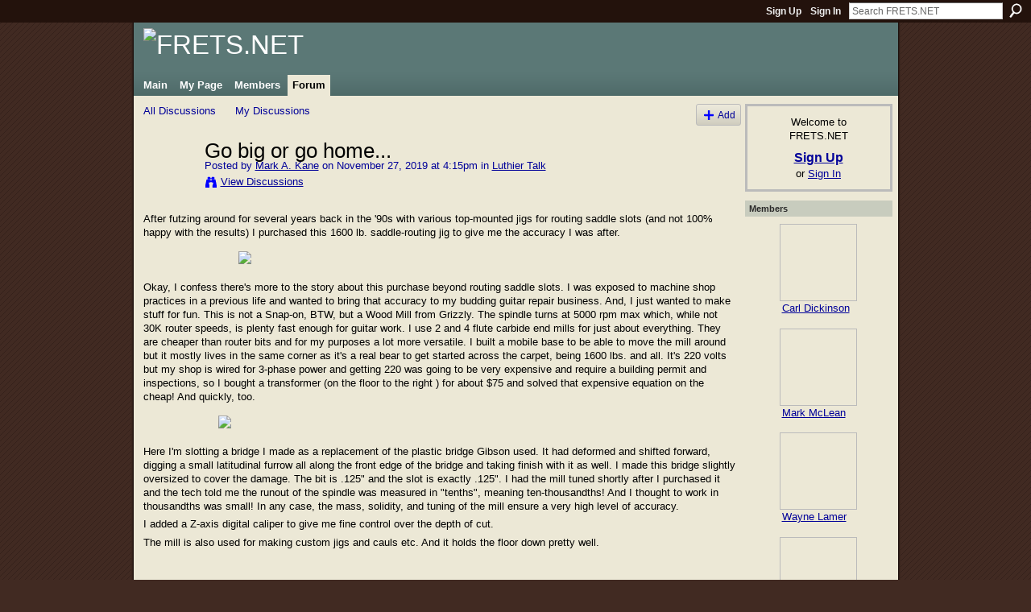

--- FILE ---
content_type: text/html; charset=UTF-8
request_url: https://fretsnet.ning.com/forum/topics/go-big-or-go-home?commentId=2177249%3AComment%3A190431
body_size: 54828
content:
<!DOCTYPE html>
<html lang="en" xmlns:og="http://ogp.me/ns#">
    <head data-layout-view="default">
<script>
    window.dataLayer = window.dataLayer || [];
        </script>
<!-- Google Tag Manager -->
<script>(function(w,d,s,l,i){w[l]=w[l]||[];w[l].push({'gtm.start':
new Date().getTime(),event:'gtm.js'});var f=d.getElementsByTagName(s)[0],
j=d.createElement(s),dl=l!='dataLayer'?'&l='+l:'';j.async=true;j.src=
'https://www.googletagmanager.com/gtm.js?id='+i+dl;f.parentNode.insertBefore(j,f);
})(window,document,'script','dataLayer','GTM-T5W4WQ');</script>
<!-- End Google Tag Manager -->
            <meta http-equiv="Content-Type" content="text/html; charset=utf-8" />
    <title>Go big or go home... - FRETS.NET</title>
    <link rel="icon" href="https://fretsnet.ning.com/favicon.ico" type="image/x-icon" />
    <link rel="SHORTCUT ICON" href="https://fretsnet.ning.com/favicon.ico" type="image/x-icon" />
    <meta name="description" content="After futzing around for several years back in the '90s with various top-mounted jigs for routing saddle slots (and not 100% happy with the results) I purchase…" />
<meta name="title" content="Go big or go home..." />
<meta property="og:type" content="website" />
<meta property="og:url" content="https://fretsnet.ning.com/forum/topics/go-big-or-go-home?commentId=2177249%3AComment%3A190431" />
<meta property="og:title" content="Go big or go home..." />
<meta property="og:image" content="https://storage.ning.com/topology/rest/1.0/file/get/3744521956?profile=RESIZE_710x">
<meta name="twitter:card" content="summary" />
<meta name="twitter:title" content="Go big or go home..." />
<meta name="twitter:description" content="After futzing around for several years back in the '90s with various top-mounted jigs for routing saddle slots (and not 100% happy with the results) I purchase…" />
<meta name="twitter:image" content="https://storage.ning.com/topology/rest/1.0/file/get/3744521956?profile=RESIZE_710x" />
<link rel="image_src" href="https://storage.ning.com/topology/rest/1.0/file/get/3744521956?profile=RESIZE_710x" />
<script type="text/javascript">
    djConfig = { preventBackButtonFix: false, isDebug: false }
ning = {"CurrentApp":{"premium":true,"iconUrl":"https:\/\/storage.ning.com\/topology\/rest\/1.0\/file\/get\/2746163544?profile=UPSCALE_150x150","url":"httpsFRETSNET.ning.com","domains":["frets.net"],"online":true,"privateSource":true,"id":"FRETSNET","appId":2177249,"description":"A meeting place for fretted instrument makers and repairers","name":"FRETS.NET","owner":"2u8lmulqmu9qh","createdDate":"2008-06-27T20:16:12.354Z","runOwnAds":false},"CurrentProfile":null,"maxFileUploadSize":5};
        (function(){
            if (!window.ning) { return; }

            var age, gender, rand, obfuscated, combined;

            obfuscated = document.cookie.match(/xgdi=([^;]+)/);
            if (obfuscated) {
                var offset = 100000;
                obfuscated = parseInt(obfuscated[1]);
                rand = obfuscated / offset;
                combined = (obfuscated % offset) ^ rand;
                age = combined % 1000;
                gender = (combined / 1000) & 3;
                gender = (gender == 1 ? 'm' : gender == 2 ? 'f' : 0);
                ning.viewer = {"age":age,"gender":gender};
            }
        })();

        if (window.location.hash.indexOf('#!/') == 0) {
        window.location.replace(window.location.hash.substr(2));
    }
    window.xg = window.xg || {};
xg.captcha = {
    'shouldShow': false,
    'siteKey': '6Ldf3AoUAAAAALPgNx2gcXc8a_5XEcnNseR6WmsT'
};
xg.addOnRequire = function(f) { xg.addOnRequire.functions.push(f); };
xg.addOnRequire.functions = [];
xg.addOnFacebookLoad = function (f) { xg.addOnFacebookLoad.functions.push(f); };
xg.addOnFacebookLoad.functions = [];
xg._loader = {
    p: 0,
    loading: function(set) {  this.p++; },
    onLoad: function(set) {
                this.p--;
        if (this.p == 0 && typeof(xg._loader.onDone) == 'function') {
            xg._loader.onDone();
        }
    }
};
xg._loader.loading('xnloader');
if (window.bzplcm) {
    window.bzplcm._profileCount = 0;
    window.bzplcm._profileSend = function() { if (window.bzplcm._profileCount++ == 1) window.bzplcm.send(); };
}
xg._loader.onDone = function() {
            if(window.bzplcm)window.bzplcm.start('ni');
        xg.shared.util.parseWidgets();    var addOnRequireFunctions = xg.addOnRequire.functions;
    xg.addOnRequire = function(f) { f(); };
    try {
        if (addOnRequireFunctions) { dojo.lang.forEach(addOnRequireFunctions, function(onRequire) { onRequire.apply(); }); }
    } catch (e) {
        if(window.bzplcm)window.bzplcm.ts('nx').send();
        throw e;
    }
    if(window.bzplcm) { window.bzplcm.stop('ni'); window.bzplcm._profileSend(); }
};
window.xn = { track: { event: function() {}, pageView: function() {}, registerCompletedFlow: function() {}, registerError: function() {}, timer: function() { return { lapTime: function() {} }; } } };</script>
<meta name="medium" content="news" /><link rel="alternate" type="application/atom+xml" title="Go big or go home... - FRETS.NET" href="https://fretsnet.ning.com/forum/topics/go-big-or-go-home?commentId=2177249%3AComment%3A190431&amp;feed=yes&amp;xn_auth=no" /><link rel="alternate" type="application/atom+xml" title="Discussion Forum - FRETS.NET" href="https://fretsnet.ning.com/forum?sort=mostRecent&amp;feed=yes&amp;xn_auth=no" />
<style type="text/css" media="screen,projection">
#xg_navigation ul div.xg_subtab ul li a {
    color:#333333;
    background:#E4DEC5;
}
#xg_navigation ul div.xg_subtab ul li a:hover {
    color:#000000;
    background:#ECE8D6;
}
</style>

<style type="text/css" media="screen,projection">
@import url("https://static.ning.com/socialnetworkmain/widgets/index/css/common.min.css?xn_version=1229287718");
@import url("https://static.ning.com/socialnetworkmain/widgets/forum/css/component.min.css?xn_version=148829171");

</style>

<style type="text/css" media="screen,projection">
@import url("/generated-69469111514a85-76230004-css?xn_version=202512201152");

</style>

<style type="text/css" media="screen,projection">
@import url("/generated-69468fd4c227f5-20190485-css?xn_version=202512201152");

</style>

<!--[if IE 6]>
    <link rel="stylesheet" type="text/css" href="https://static.ning.com/socialnetworkmain/widgets/index/css/common-ie6.min.css?xn_version=463104712" />
<![endif]-->
<!--[if IE 7]>
<link rel="stylesheet" type="text/css" href="https://static.ning.com/socialnetworkmain/widgets/index/css/common-ie7.css?xn_version=2712659298" />
<![endif]-->
<link rel="EditURI" type="application/rsd+xml" title="RSD" href="https://fretsnet.ning.com/profiles/blog/rsd" />
<script type="text/javascript">(function(a,b){if(/(android|bb\d+|meego).+mobile|avantgo|bada\/|blackberry|blazer|compal|elaine|fennec|hiptop|iemobile|ip(hone|od)|iris|kindle|lge |maemo|midp|mmp|netfront|opera m(ob|in)i|palm( os)?|phone|p(ixi|re)\/|plucker|pocket|psp|series(4|6)0|symbian|treo|up\.(browser|link)|vodafone|wap|windows (ce|phone)|xda|xiino/i.test(a)||/1207|6310|6590|3gso|4thp|50[1-6]i|770s|802s|a wa|abac|ac(er|oo|s\-)|ai(ko|rn)|al(av|ca|co)|amoi|an(ex|ny|yw)|aptu|ar(ch|go)|as(te|us)|attw|au(di|\-m|r |s )|avan|be(ck|ll|nq)|bi(lb|rd)|bl(ac|az)|br(e|v)w|bumb|bw\-(n|u)|c55\/|capi|ccwa|cdm\-|cell|chtm|cldc|cmd\-|co(mp|nd)|craw|da(it|ll|ng)|dbte|dc\-s|devi|dica|dmob|do(c|p)o|ds(12|\-d)|el(49|ai)|em(l2|ul)|er(ic|k0)|esl8|ez([4-7]0|os|wa|ze)|fetc|fly(\-|_)|g1 u|g560|gene|gf\-5|g\-mo|go(\.w|od)|gr(ad|un)|haie|hcit|hd\-(m|p|t)|hei\-|hi(pt|ta)|hp( i|ip)|hs\-c|ht(c(\-| |_|a|g|p|s|t)|tp)|hu(aw|tc)|i\-(20|go|ma)|i230|iac( |\-|\/)|ibro|idea|ig01|ikom|im1k|inno|ipaq|iris|ja(t|v)a|jbro|jemu|jigs|kddi|keji|kgt( |\/)|klon|kpt |kwc\-|kyo(c|k)|le(no|xi)|lg( g|\/(k|l|u)|50|54|\-[a-w])|libw|lynx|m1\-w|m3ga|m50\/|ma(te|ui|xo)|mc(01|21|ca)|m\-cr|me(rc|ri)|mi(o8|oa|ts)|mmef|mo(01|02|bi|de|do|t(\-| |o|v)|zz)|mt(50|p1|v )|mwbp|mywa|n10[0-2]|n20[2-3]|n30(0|2)|n50(0|2|5)|n7(0(0|1)|10)|ne((c|m)\-|on|tf|wf|wg|wt)|nok(6|i)|nzph|o2im|op(ti|wv)|oran|owg1|p800|pan(a|d|t)|pdxg|pg(13|\-([1-8]|c))|phil|pire|pl(ay|uc)|pn\-2|po(ck|rt|se)|prox|psio|pt\-g|qa\-a|qc(07|12|21|32|60|\-[2-7]|i\-)|qtek|r380|r600|raks|rim9|ro(ve|zo)|s55\/|sa(ge|ma|mm|ms|ny|va)|sc(01|h\-|oo|p\-)|sdk\/|se(c(\-|0|1)|47|mc|nd|ri)|sgh\-|shar|sie(\-|m)|sk\-0|sl(45|id)|sm(al|ar|b3|it|t5)|so(ft|ny)|sp(01|h\-|v\-|v )|sy(01|mb)|t2(18|50)|t6(00|10|18)|ta(gt|lk)|tcl\-|tdg\-|tel(i|m)|tim\-|t\-mo|to(pl|sh)|ts(70|m\-|m3|m5)|tx\-9|up(\.b|g1|si)|utst|v400|v750|veri|vi(rg|te)|vk(40|5[0-3]|\-v)|vm40|voda|vulc|vx(52|53|60|61|70|80|81|83|85|98)|w3c(\-| )|webc|whit|wi(g |nc|nw)|wmlb|wonu|x700|yas\-|your|zeto|zte\-/i.test(a.substr(0,4)))window.location.replace(b)})(navigator.userAgent||navigator.vendor||window.opera,'https://fretsnet.ning.com/m/discussion?id=2177249%3ATopic%3A189303');</script>
    </head>
    <body>
<!-- Google Tag Manager (noscript) -->
<noscript><iframe src="https://www.googletagmanager.com/ns.html?id=GTM-T5W4WQ"
height="0" width="0" style="display:none;visibility:hidden"></iframe></noscript>
<!-- End Google Tag Manager (noscript) -->
                <div id="xn_bar">
            <div id="xn_bar_menu">
                <div id="xn_bar_menu_branding" >
                                    </div>

                <div id="xn_bar_menu_more">
                    <form id="xn_bar_menu_search" method="GET" action="https://fretsnet.ning.com/main/search/search">
                        <fieldset>
                            <input type="text" name="q" id="xn_bar_menu_search_query" value="Search FRETS.NET" _hint="Search FRETS.NET" accesskey="4" class="text xj_search_hint" />
                            <a id="xn_bar_menu_search_submit" href="#" onclick="document.getElementById('xn_bar_menu_search').submit();return false">Search</a>
                        </fieldset>
                    </form>
                </div>

                            <ul id="xn_bar_menu_tabs">
                                            <li><a href="https://fretsnet.ning.com/main/authorization/signUp?target=https%3A%2F%2Ffretsnet.ning.com%2Fforum%2Ftopics%2Fgo-big-or-go-home%3FcommentId%3D2177249%253AComment%253A190431">Sign Up</a></li>
                                                <li><a href="https://fretsnet.ning.com/main/authorization/signIn?target=https%3A%2F%2Ffretsnet.ning.com%2Fforum%2Ftopics%2Fgo-big-or-go-home%3FcommentId%3D2177249%253AComment%253A190431">Sign In</a></li>
                                    </ul>
                        </div>
        </div>
        
        
        <div id="xg" class="xg_theme xg_widget_forum xg_widget_forum_topic xg_widget_forum_topic_show" data-layout-pack="classic">
            <div id="xg_head">
                <div id="xg_masthead">
                    <p id="xg_sitename"><a id="application_name_header_link" href="/"><img src="https://storage.ning.com/topology/rest/1.0/file/get/2236861583?profile=RESIZE_1024x1024" alt="FRETS.NET"></a></p>
                    
                </div>
                <div id="xg_navigation">
                    <ul>
    <li id="xg_tab_main" class="xg_subtab"><a href="/"><span>Main</span></a></li><li id="xg_tab_profile" class="xg_subtab"><a href="/profiles"><span>My Page</span></a></li><li id="xg_tab_members" class="xg_subtab"><a href="/profiles/members/"><span>Members</span></a></li><li id="xg_tab_forum" class="xg_subtab this"><a href="/forum"><span>Forum</span></a></li></ul>

                </div>
            </div>
            
            <div id="xg_body">
                
                <div class="xg_column xg_span-16 xj_classic_canvas">
                    <ul class="navigation easyclear">
            <li><a href="https://fretsnet.ning.com/forum">All Discussions</a></li>
        <li><a href="https://fretsnet.ning.com/forum/topic/listForContributor?">My Discussions</a></li>
                <li class="right xg_lightborder navbutton"><a href="https://fretsnet.ning.com/main/authorization/signUp?target=https%3A%2F%2Ffretsnet.ning.com%2Fforum%2Ftopic%2Fnew%3Ftarget%3Dhttps%253A%252F%252Ffretsnet.ning.com%252Fforum%252Ftopics%252Fgo-big-or-go-home%253FcommentId%253D2177249%25253AComment%25253A190431%26categoryId%3D2177249%253ACategory%253A10" dojoType="PromptToJoinLink" _joinPromptText="Please sign up or sign in to complete this step." _hasSignUp="true" _signInUrl="https://fretsnet.ning.com/main/authorization/signIn?target=https%3A%2F%2Ffretsnet.ning.com%2Fforum%2Ftopic%2Fnew%3Ftarget%3Dhttps%253A%252F%252Ffretsnet.ning.com%252Fforum%252Ftopics%252Fgo-big-or-go-home%253FcommentId%253D2177249%25253AComment%25253A190431%26categoryId%3D2177249%253ACategory%253A10" class="xg_sprite xg_sprite-add">Add</a></li>
    </ul>
<div class="xg_module xg_module_with_dialog">
    <div class="xg_headline xg_headline-img xg_headline-2l">
    <div class="ib"><span class="xg_avatar"><a class="fn url" href="http://fretsnet.ning.com/profile/MarkAKane"  title="Mark A. Kane"><span class="table_img dy-avatar dy-avatar-64 "><img  class="photo photo" src="https://storage.ning.com/topology/rest/1.0/file/get/2192741202?profile=RESIZE_64x64&amp;width=64&amp;height=64&amp;crop=1%3A1" alt="" /></span></a></span></div>
<div class="tb"><h1>Go big or go home...</h1>
        <ul class="navigation byline">
            <li><a class="nolink">Posted by </a><a href="/profile/MarkAKane">Mark A. Kane</a><a class="nolink"> on November 27, 2019 at 4:15pm in </a><a href="https://fretsnet.ning.com/forum/categories/2177249:Category:10/listForCategory">Luthier Talk</a></li>
            <li><a class="xg_sprite xg_sprite-view" href="https://fretsnet.ning.com/forum/topic/listForContributor?user=0mx8m2gfw3n2m">View Discussions</a></li>
        </ul>
    </div>
</div>
    <div class="xg_module_body">
        <div class="discussion" data-category-id="2177249:Category:10">
            <div class="description">
                                <div class="xg_user_generated">
                    <p><span style="font-size: 10pt;">After futzing around for several years back in the '90s with various top-mounted jigs for routing saddle slots (and not 100% happy with the results) I purchased this 1600 lb. saddle-routing jig to give me the accuracy I was after.</span></p>
<p><span style="font-size: 10pt;"><a href="https://storage.ning.com/topology/rest/1.0/file/get/3744521956?profile=original" target="_blank" rel="noopener"><img src="https://storage.ning.com/topology/rest/1.0/file/get/3744521956?profile=RESIZE_710x" width="500" class="align-center" style="padding: 10px;"/></a></span></p>
<p><span style="font-size: 10pt;">Okay, I confess there's more to the story about this purchase beyond routing saddle slots. I was exposed to machine shop practices in a previous life and wanted to bring that accuracy to my budding guitar repair business. And, I just wanted to make stuff for fun. This is not a Snap-on, BTW, but a Wood Mill from Grizzly. The spindle turns at 5000 rpm max which, while not 30K router speeds, is plenty fast enough for guitar work. I use 2 and 4 flute carbide end mills for just about everything. They are cheaper than router bits and for my purposes a lot more versatile. I built a mobile base to be able to move the mill around but it mostly lives in the same corner as it's a real bear to get started across the carpet, being 1600 lbs. and all. It's 220 volts but my shop is wired for 3-phase power and getting 220 was going to be very expensive and require a building permit and inspections, so I bought a transformer (on the floor to the right ) for about $75 and solved that expensive equation on the cheap! And quickly, too.</span></p>
<p><span style="font-size: 10pt;"><a href="https://storage.ning.com/topology/rest/1.0/file/get/3744538743?profile=original" target="_blank" rel="noopener"><img src="https://storage.ning.com/topology/rest/1.0/file/get/3744538743?profile=RESIZE_710x" width="550" class="align-center" style="padding: 10px;"/></a></span></p>
<p><span style="font-size: 10pt;">Here I'm slotting a bridge I made as a replacement of the plastic bridge Gibson used. It had deformed and shifted forward, digging a small latitudinal furrow all along the front edge of the bridge and taking finish with it as well. I made this bridge slightly oversized to cover the damage. The bit is .125" and the slot is exactly .125". I had the mill tuned shortly after I purchased it and the tech told me the runout of the spindle was measured in "tenths", meaning ten-thousandths! And I thought to work in thousandths was small! In any case, the mass, solidity, and tuning of the mill ensure a very high level of accuracy.</span></p>
<p><span style="font-size: 10pt;">I added a Z-axis digital caliper to give me fine control over the depth of cut.</span></p>
<p><span style="font-size: 10pt;">The mill is also used for making custom jigs and cauls etc. And it holds the floor down pretty well.</span></p>
<p></p>
<p></p>
<p></p>
<p></p>
<p></p>
<p></p>
<p></p>                </div>
            </div>
        </div>
                    <p class="small" id="tagsList" style="display:none">Tags:<br/></p>
                <div class="left-panel">
                            <p class="share-links clear">
                <a href="http://www.myspace.com/Modules/PostTo/Pages/?t=Go%20big%20or%20go%20home...&c=Check%20out%20%22Go%20big%20or%20go%20home...%22%20on%20FRETS.NET&u=https%3A%2F%2Ffretsnet.ning.com%2Fxn%2Fdetail%2F2177249%3ATopic%3A189303&l=2" class="post_to_myspace" target="_blank">MySpace</a>            <script>!function(d,s,id){var js,fjs=d.getElementsByTagName(s)[0];if(!d.getElementById(id)){js=d.createElement(s);js.id=id;js.src="//platform.twitter.com/widgets.js";fjs.parentNode.insertBefore(js,fjs);}}(document,"script","twitter-wjs");</script>
                    <span class="xg_tweet">
        <a href="https://twitter.com/share" class="post_to_twitter twitter-share-button" target="_blank"
            data-text="Checking out &quot;Go big or go home...&quot; on FRETS.NET:" data-url="https://fretsnet.ning.com/forum/topics/go-big-or-go-home?commentId=2177249%3AComment%3A190431" data-count="none" data-dnt="true">Tweet</a>
        </span>
                <a class="post_to_facebook xj_post_to_facebook" href="http://www.facebook.com/share.php?u=https%3A%2F%2Ffretsnet.ning.com%2Fforum%2Ftopics%2Fgo-big-or-go-home%3FcommentId%3D2177249%253AComment%253A190431%26xg_source%3Dfacebookshare&amp;t=" _url="https://fretsnet.ning.com/forum/topics/go-big-or-go-home?commentId=2177249%3AComment%3A190431&amp;xg_source=facebookshare" _title="" _log="{&quot;module&quot;:&quot;forum&quot;,&quot;page&quot;:&quot;topic&quot;,&quot;action&quot;:&quot;show&quot;}">Facebook</a>
                    </p>
                            <script>xg.addOnRequire(function () { xg.post('/main/viewcount/update?xn_out=json', {key: '2177249:Topic:189303', x: '4efc5f1'}); });</script>                <p class="small dy-clear view-count-container">
    <span class="view-count-label">Views:</span> <span class="view-count">1509</span></p>

                    </div>
                <dl id="cf" class="discussion noindent">
            <dd>             <p class="toggle">
            <a href="https://fretsnet.ning.com/main/authorization/signUp?target=https%3A%2F%2Ffretsnet.ning.com%2Fforum%2Ftopics%2Fgo-big-or-go-home%3FcommentId%3D2177249%253AComment%253A190431" dojoType="PromptToJoinLink" _joinPromptText="Please sign up or sign in to complete this step." _hasSignUp="true" _signInUrl="https://fretsnet.ning.com/main/authorization/signIn?target=https%3A%2F%2Ffretsnet.ning.com%2Fforum%2Ftopics%2Fgo-big-or-go-home%3FcommentId%3D2177249%253AComment%253A190431"><span><!--[if IE]>&#9658;<![endif]--><![if !IE]>&#9654;<![endif]></span> Reply to This</a>
        </p>
    </dd>        </dl>
    </div>
</div>
    <div class="xg_module">
            <div id="discussionReplies" >
            <div class="xg_module_body">
                <h3 id="comments" _scrollTo="cid-2177249:Comment:190431">Replies to This Discussion</h3>
                                    <dl class="discussion clear i0 xg_lightborder">
    <dt class="byline">
        <a name="2177249:Comment:189306" id="cid-2177249:Comment:189306"></a>         <span class="xg_avatar"><a class="fn url" href="http://fretsnet.ning.com/profile/RussellVance"  title="Russell Vance"><span class="table_img dy-avatar dy-avatar-48 "><img  class="photo photo left" src="https://storage.ning.com/topology/rest/1.0/file/get/2192739009?profile=RESIZE_48X48&amp;width=48&amp;height=48&amp;crop=1%3A1" alt="" /></span></a></span><a name="2177249Comment189306" href="https://fretsnet.ning.com/xn/detail/2177249:Comment:189306" title="Permalink to this Reply" class="xg_icon xg_icon-permalink">Permalink</a> Reply by <a href="https://fretsnet.ning.com/forum/topic/listForContributor?user=2sr7gn1fovplj" class="fn url">Russell Vance</a> on <span class="timestamp">November 27, 2019 at 4:40pm</span>    </dt>
        <dd>
                        <div class="description" id="desc_2177249Comment189306"><div class="xg_user_generated"><p>Excellent Mark,</p>
<p>I took your advice and just got myself a lath for turning bridge pins and making dowels for tuner holes.<img src="https://media.machines4u.com.au/machinery/27/444227/BIG-BORE-METAL-LATHE_21002818.l.jpg" alt="Image result for PROP SHAFT LATHE"/></p></div></div>
                </dd>
        <dd>
        <ul class="actionlinks">
    <li>             <p class="toggle">
            <a href="https://fretsnet.ning.com/main/authorization/signUp?target=https%3A%2F%2Ffretsnet.ning.com%2Fforum%2Ftopics%2Fgo-big-or-go-home%3FcommentId%3D2177249%253AComment%253A190431" dojoType="PromptToJoinLink" _joinPromptText="Please sign up or sign in to complete this step." _hasSignUp="true" _signInUrl="https://fretsnet.ning.com/main/authorization/signIn?target=https%3A%2F%2Ffretsnet.ning.com%2Fforum%2Ftopics%2Fgo-big-or-go-home%3FcommentId%3D2177249%253AComment%253A190431"><span><!--[if IE]>&#9658;<![endif]--><![if !IE]>&#9654;<![endif]></span> Reply</a>
        </p>
    </li><li class="actionlink"></li>    </ul>
</dl>
<dl class="discussion clear i1 xg_lightborder">
    <dt class="byline">
        <a name="2177249:Comment:189119" id="cid-2177249:Comment:189119"></a>         <span class="xg_avatar"><a class="fn url" href="http://fretsnet.ning.com/profile/MarkAKane"  title="Mark A. Kane"><span class="table_img dy-avatar dy-avatar-48 "><img  class="photo photo left" src="https://storage.ning.com/topology/rest/1.0/file/get/2192741202?profile=RESIZE_48X48&amp;width=48&amp;height=48&amp;crop=1%3A1" alt="" /></span></a></span><a name="2177249Comment189119" href="https://fretsnet.ning.com/xn/detail/2177249:Comment:189119" title="Permalink to this Reply" class="xg_icon xg_icon-permalink">Permalink</a> Reply by <a href="https://fretsnet.ning.com/forum/topic/listForContributor?user=0mx8m2gfw3n2m" class="fn url">Mark A. Kane</a> on <span class="timestamp">November 27, 2019 at 5:33pm</span>    </dt>
        <dd>
                        <div class="description" id="desc_2177249Comment189119"><div class="xg_user_generated"><p>Great minds...;)</p></div></div>
                </dd>
        <dd>
        <ul class="actionlinks">
    <li>             <p class="toggle">
            <a href="https://fretsnet.ning.com/main/authorization/signUp?target=https%3A%2F%2Ffretsnet.ning.com%2Fforum%2Ftopics%2Fgo-big-or-go-home%3FcommentId%3D2177249%253AComment%253A190431" dojoType="PromptToJoinLink" _joinPromptText="Please sign up or sign in to complete this step." _hasSignUp="true" _signInUrl="https://fretsnet.ning.com/main/authorization/signIn?target=https%3A%2F%2Ffretsnet.ning.com%2Fforum%2Ftopics%2Fgo-big-or-go-home%3FcommentId%3D2177249%253AComment%253A190431"><span><!--[if IE]>&#9658;<![endif]--><![if !IE]>&#9654;<![endif]></span> Reply</a>
        </p>
    </li><li class="actionlink"></li>    </ul>
</dl>
<dl class="discussion clear i1 xg_lightborder">
    <dt class="byline">
        <a name="2177249:Comment:190706" id="cid-2177249:Comment:190706"></a>         <span class="xg_avatar"><a class="fn url" href="http://fretsnet.ning.com/profile/MikeBrauer"  title="Mike Brauer"><span class="table_img dy-avatar dy-avatar-48 "><img  class="photo photo left" src="https://storage.ning.com/topology/rest/1.0/file/get/4087441595?profile=RESIZE_48X48&amp;width=48&amp;height=48&amp;crop=1%3A1" alt="" /></span></a></span><a name="2177249Comment190706" href="https://fretsnet.ning.com/xn/detail/2177249:Comment:190706" title="Permalink to this Reply" class="xg_icon xg_icon-permalink">Permalink</a> Reply by <a href="https://fretsnet.ning.com/forum/topic/listForContributor?user=2b8orfxsxudis" class="fn url">Mike Brauer</a> on <span class="timestamp">March 12, 2020 at 12:32pm</span>    </dt>
        <dd>
                        <div class="description" id="desc_2177249Comment190706"><div class="xg_user_generated"><p>...killing me...</p></div></div>
                </dd>
        <dd>
        <ul class="actionlinks">
    <li>             <p class="toggle">
            <a href="https://fretsnet.ning.com/main/authorization/signUp?target=https%3A%2F%2Ffretsnet.ning.com%2Fforum%2Ftopics%2Fgo-big-or-go-home%3FcommentId%3D2177249%253AComment%253A190431" dojoType="PromptToJoinLink" _joinPromptText="Please sign up or sign in to complete this step." _hasSignUp="true" _signInUrl="https://fretsnet.ning.com/main/authorization/signIn?target=https%3A%2F%2Ffretsnet.ning.com%2Fforum%2Ftopics%2Fgo-big-or-go-home%3FcommentId%3D2177249%253AComment%253A190431"><span><!--[if IE]>&#9658;<![endif]--><![if !IE]>&#9654;<![endif]></span> Reply</a>
        </p>
    </li><li class="actionlink"></li>    </ul>
</dl>
<dl class="discussion clear i0 xg_lightborder">
    <dt class="byline">
        <a name="2177249:Comment:189128" id="cid-2177249:Comment:189128"></a>         <span class="xg_avatar"><a class="fn url" href="http://fretsnet.ning.com/profile/MarkAKane"  title="Mark A. Kane"><span class="table_img dy-avatar dy-avatar-48 "><img  class="photo photo left" src="https://storage.ning.com/topology/rest/1.0/file/get/2192741202?profile=RESIZE_48X48&amp;width=48&amp;height=48&amp;crop=1%3A1" alt="" /></span></a></span><a name="2177249Comment189128" href="https://fretsnet.ning.com/xn/detail/2177249:Comment:189128" title="Permalink to this Reply" class="xg_icon xg_icon-permalink">Permalink</a> Reply by <a href="https://fretsnet.ning.com/forum/topic/listForContributor?user=0mx8m2gfw3n2m" class="fn url">Mark A. Kane</a> on <span class="timestamp">December 2, 2019 at 8:17am</span>    </dt>
        <dd>
                        <div class="description" id="desc_2177249Comment189128"><div class="xg_user_generated"><p>Here is the jewel I removed from the Gibson. </p>
<p><a href="https://storage.ning.com/topology/rest/1.0/file/get/3751697718?profile=original" target="_blank" rel="noopener"><img src="https://storage.ning.com/topology/rest/1.0/file/get/3751697718?profile=RESIZE_710x" class="align-full"/></a></p></div></div>
                </dd>
        <dd>
        <ul class="actionlinks">
    <li>             <p class="toggle">
            <a href="https://fretsnet.ning.com/main/authorization/signUp?target=https%3A%2F%2Ffretsnet.ning.com%2Fforum%2Ftopics%2Fgo-big-or-go-home%3FcommentId%3D2177249%253AComment%253A190431" dojoType="PromptToJoinLink" _joinPromptText="Please sign up or sign in to complete this step." _hasSignUp="true" _signInUrl="https://fretsnet.ning.com/main/authorization/signIn?target=https%3A%2F%2Ffretsnet.ning.com%2Fforum%2Ftopics%2Fgo-big-or-go-home%3FcommentId%3D2177249%253AComment%253A190431"><span><!--[if IE]>&#9658;<![endif]--><![if !IE]>&#9654;<![endif]></span> Reply</a>
        </p>
    </li><li class="actionlink"></li>    </ul>
</dl>
<dl class="discussion clear i1 xg_lightborder">
    <dt class="byline">
        <a name="2177249:Comment:189222" id="cid-2177249:Comment:189222"></a>         <span class="xg_avatar"><a class="fn url" href="http://fretsnet.ning.com/profile/PaulBreen"  title="Paul Breen"><span class="table_img dy-avatar dy-avatar-48 "><img  class="photo photo left" src="https://storage.ning.com/topology/rest/1.0/file/get/2192739660?profile=RESIZE_48X48&amp;width=48&amp;height=48&amp;crop=1%3A1" alt="" /></span></a></span><a name="2177249Comment189222" href="https://fretsnet.ning.com/xn/detail/2177249:Comment:189222" title="Permalink to this Reply" class="xg_icon xg_icon-permalink">Permalink</a> Reply by <a href="https://fretsnet.ning.com/forum/topic/listForContributor?user=1ckdttn2jb0zx" class="fn url">Paul Breen</a> on <span class="timestamp">December 2, 2019 at 12:40pm</span>    </dt>
        <dd>
                        <div class="description" id="desc_2177249Comment189222"><div class="xg_user_generated"><p>It wouldn't have failed if they had just used bigger lag screws...</p>
<p></p>
<p>Thanks Russell, you made me spit my coffee out when I saw the image you posted...</p>
<p></p></div></div>
                </dd>
        <dd>
        <ul class="actionlinks">
    <li>             <p class="toggle">
            <a href="https://fretsnet.ning.com/main/authorization/signUp?target=https%3A%2F%2Ffretsnet.ning.com%2Fforum%2Ftopics%2Fgo-big-or-go-home%3FcommentId%3D2177249%253AComment%253A190431" dojoType="PromptToJoinLink" _joinPromptText="Please sign up or sign in to complete this step." _hasSignUp="true" _signInUrl="https://fretsnet.ning.com/main/authorization/signIn?target=https%3A%2F%2Ffretsnet.ning.com%2Fforum%2Ftopics%2Fgo-big-or-go-home%3FcommentId%3D2177249%253AComment%253A190431"><span><!--[if IE]>&#9658;<![endif]--><![if !IE]>&#9654;<![endif]></span> Reply</a>
        </p>
    </li><li class="actionlink"></li>    </ul>
</dl>
<dl class="discussion clear i0 xg_lightborder">
    <dt class="byline">
        <a name="2177249:Comment:189327" id="cid-2177249:Comment:189327"></a>         <span class="xg_avatar"><a class="fn url" href="http://fretsnet.ning.com/profile/FrankFord"  title="Frank Ford"><span class="table_img dy-avatar dy-avatar-48 "><img  class="photo photo left" src="https://storage.ning.com/topology/rest/1.0/file/get/2192730406?profile=RESIZE_48X48&amp;width=48&amp;height=48&amp;crop=1%3A1" alt="" /></span></a></span><a name="2177249Comment189327" href="https://fretsnet.ning.com/xn/detail/2177249:Comment:189327" title="Permalink to this Reply" class="xg_icon xg_icon-permalink">Permalink</a> Reply by <a href="https://fretsnet.ning.com/forum/topic/listForContributor?user=2u8lmulqmu9qh" class="fn url">Frank Ford</a> on <span class="timestamp">December 4, 2019 at 8:15am</span>    </dt>
        <dd>
                        <div class="description" id="desc_2177249Comment189327"><div class="xg_user_generated"><p></p>
<p>The Wood Mill was a great tool for the money - just the thing for woodworkers, lightweight construction, with a wider table than a Bridgeport.  Too bad it was discontinued so soon after introduction.</p>
<p>   </p>
<p></p>
<p>As you can see, mine is a GIBSON:</p>
<p></p>
<p><a href="https://storage.ning.com/topology/rest/1.0/file/get/3754923123?profile=original">target="_blank" rel="noopener"&gt;<img src="https://storage.ning.com/topology/rest/1.0/file/get/3754923123?profile=RESIZE_710x" class="align-full"/>&lt;="" a=""&gt;</a></p></div></div>
                </dd>
        <dd>
        <ul class="actionlinks">
    <li>             <p class="toggle">
            <a href="https://fretsnet.ning.com/main/authorization/signUp?target=https%3A%2F%2Ffretsnet.ning.com%2Fforum%2Ftopics%2Fgo-big-or-go-home%3FcommentId%3D2177249%253AComment%253A190431" dojoType="PromptToJoinLink" _joinPromptText="Please sign up or sign in to complete this step." _hasSignUp="true" _signInUrl="https://fretsnet.ning.com/main/authorization/signIn?target=https%3A%2F%2Ffretsnet.ning.com%2Fforum%2Ftopics%2Fgo-big-or-go-home%3FcommentId%3D2177249%253AComment%253A190431"><span><!--[if IE]>&#9658;<![endif]--><![if !IE]>&#9654;<![endif]></span> Reply</a>
        </p>
    </li><li class="actionlink"></li>    </ul>
</dl>
<dl class="discussion clear i1 xg_lightborder">
    <dt class="byline">
        <a name="2177249:Comment:189421" id="cid-2177249:Comment:189421"></a>         <span class="xg_avatar"><a class="fn url" href="http://fretsnet.ning.com/profile/MarkAKane"  title="Mark A. Kane"><span class="table_img dy-avatar dy-avatar-48 "><img  class="photo photo left" src="https://storage.ning.com/topology/rest/1.0/file/get/2192741202?profile=RESIZE_48X48&amp;width=48&amp;height=48&amp;crop=1%3A1" alt="" /></span></a></span><a name="2177249Comment189421" href="https://fretsnet.ning.com/xn/detail/2177249:Comment:189421" title="Permalink to this Reply" class="xg_icon xg_icon-permalink">Permalink</a> Reply by <a href="https://fretsnet.ning.com/forum/topic/listForContributor?user=0mx8m2gfw3n2m" class="fn url">Mark A. Kane</a> on <span class="timestamp">December 4, 2019 at 12:29pm</span>    </dt>
        <dd>
                        <div class="description" id="desc_2177249Comment189421"><div class="xg_user_generated"><p>Kalamazoo built, no doubt.</p></div></div>
                </dd>
        <dd>
        <ul class="actionlinks">
    <li>             <p class="toggle">
            <a href="https://fretsnet.ning.com/main/authorization/signUp?target=https%3A%2F%2Ffretsnet.ning.com%2Fforum%2Ftopics%2Fgo-big-or-go-home%3FcommentId%3D2177249%253AComment%253A190431" dojoType="PromptToJoinLink" _joinPromptText="Please sign up or sign in to complete this step." _hasSignUp="true" _signInUrl="https://fretsnet.ning.com/main/authorization/signIn?target=https%3A%2F%2Ffretsnet.ning.com%2Fforum%2Ftopics%2Fgo-big-or-go-home%3FcommentId%3D2177249%253AComment%253A190431"><span><!--[if IE]>&#9658;<![endif]--><![if !IE]>&#9654;<![endif]></span> Reply</a>
        </p>
    </li><li class="actionlink"></li>    </ul>
</dl>
<dl class="discussion clear i0 xg_lightborder">
    <dt class="byline">
        <a name="2177249:Comment:190796" id="cid-2177249:Comment:190796"></a>         <span class="xg_avatar"><a class="fn url" href="http://fretsnet.ning.com/profile/MikeKolb"  title="Mike Kolb"><span class="table_img dy-avatar dy-avatar-48 "><img  class="photo photo left" src="https://storage.ning.com/topology/rest/1.0/file/get/9297885692?profile=RESIZE_48X48&amp;width=48&amp;height=48&amp;crop=1%3A1" alt="" /></span></a></span><a name="2177249Comment190796" href="https://fretsnet.ning.com/xn/detail/2177249:Comment:190796" title="Permalink to this Reply" class="xg_icon xg_icon-permalink">Permalink</a> Reply by <a href="https://fretsnet.ning.com/forum/topic/listForContributor?user=1e0tpmw8i866v" class="fn url">Mike Kolb</a> on <span class="timestamp">March 13, 2020 at 4:12pm</span>    </dt>
        <dd>
                        <div class="description" id="desc_2177249Comment190796"><div class="xg_user_generated"><p>You've inspired me to finally change my bandsaw blade....</p>
<p></p>
<p><a href="https://storage.ning.com/topology/rest/1.0/file/get/4098896974?profile=original" target="_blank" rel="noopener"><img src="https://storage.ning.com/topology/rest/1.0/file/get/4098896974?profile=RESIZE_710x" class="align-full"/></a></p></div></div>
                </dd>
        <dd>
        <ul class="actionlinks">
    <li>             <p class="toggle">
            <a href="https://fretsnet.ning.com/main/authorization/signUp?target=https%3A%2F%2Ffretsnet.ning.com%2Fforum%2Ftopics%2Fgo-big-or-go-home%3FcommentId%3D2177249%253AComment%253A190431" dojoType="PromptToJoinLink" _joinPromptText="Please sign up or sign in to complete this step." _hasSignUp="true" _signInUrl="https://fretsnet.ning.com/main/authorization/signIn?target=https%3A%2F%2Ffretsnet.ning.com%2Fforum%2Ftopics%2Fgo-big-or-go-home%3FcommentId%3D2177249%253AComment%253A190431"><span><!--[if IE]>&#9658;<![endif]--><![if !IE]>&#9654;<![endif]></span> Reply</a>
        </p>
    </li><li class="actionlink"></li>    </ul>
</dl>
<dl class="discussion clear i1 xg_lightborder">
    <dt class="byline">
        <a name="2177249:Comment:190711" id="cid-2177249:Comment:190711"></a>         <span class="xg_avatar"><a class="fn url" href="http://fretsnet.ning.com/profile/MarkAKane"  title="Mark A. Kane"><span class="table_img dy-avatar dy-avatar-48 "><img  class="photo photo left" src="https://storage.ning.com/topology/rest/1.0/file/get/2192741202?profile=RESIZE_48X48&amp;width=48&amp;height=48&amp;crop=1%3A1" alt="" /></span></a></span><a name="2177249Comment190711" href="https://fretsnet.ning.com/xn/detail/2177249:Comment:190711" title="Permalink to this Reply" class="xg_icon xg_icon-permalink">Permalink</a> Reply by <a href="https://fretsnet.ning.com/forum/topic/listForContributor?user=0mx8m2gfw3n2m" class="fn url">Mark A. Kane</a> on <span class="timestamp">March 13, 2020 at 4:28pm</span>    </dt>
        <dd>
                        <div class="description" id="desc_2177249Comment190711"><div class="xg_user_generated"><p>I'd hate to be the guy tasked with un-coiling that bad boy. Or re-coiling it.</p></div></div>
                </dd>
        <dd>
        <ul class="actionlinks">
    <li>             <p class="toggle">
            <a href="https://fretsnet.ning.com/main/authorization/signUp?target=https%3A%2F%2Ffretsnet.ning.com%2Fforum%2Ftopics%2Fgo-big-or-go-home%3FcommentId%3D2177249%253AComment%253A190431" dojoType="PromptToJoinLink" _joinPromptText="Please sign up or sign in to complete this step." _hasSignUp="true" _signInUrl="https://fretsnet.ning.com/main/authorization/signIn?target=https%3A%2F%2Ffretsnet.ning.com%2Fforum%2Ftopics%2Fgo-big-or-go-home%3FcommentId%3D2177249%253AComment%253A190431"><span><!--[if IE]>&#9658;<![endif]--><![if !IE]>&#9654;<![endif]></span> Reply</a>
        </p>
    </li><li class="actionlink"></li>    </ul>
</dl>
<dl class="discussion clear i2 xg_lightborder">
    <dt class="byline">
        <a name="2177249:Comment:190801" id="cid-2177249:Comment:190801"></a>         <span class="xg_avatar"><a class="fn url" href="http://fretsnet.ning.com/profile/RussellVance"  title="Russell Vance"><span class="table_img dy-avatar dy-avatar-48 "><img  class="photo photo left" src="https://storage.ning.com/topology/rest/1.0/file/get/2192739009?profile=RESIZE_48X48&amp;width=48&amp;height=48&amp;crop=1%3A1" alt="" /></span></a></span><a name="2177249Comment190801" href="https://fretsnet.ning.com/xn/detail/2177249:Comment:190801" title="Permalink to this Reply" class="xg_icon xg_icon-permalink">Permalink</a> Reply by <a href="https://fretsnet.ning.com/forum/topic/listForContributor?user=2sr7gn1fovplj" class="fn url">Russell Vance</a> on <span class="timestamp">March 14, 2020 at 11:34pm</span>    </dt>
        <dd>
                        <div class="description" id="desc_2177249Comment190801"><div class="xg_user_generated"><p>Hey, which of you clowns  put the blade on backwards?   ......er,   mumble mumble mumble.........</p>
<p>Love this stuff! </p>
<p>Rusty. </p></div></div>
                </dd>
        <dd>
        <ul class="actionlinks">
    <li>             <p class="toggle">
            <a href="https://fretsnet.ning.com/main/authorization/signUp?target=https%3A%2F%2Ffretsnet.ning.com%2Fforum%2Ftopics%2Fgo-big-or-go-home%3FcommentId%3D2177249%253AComment%253A190431" dojoType="PromptToJoinLink" _joinPromptText="Please sign up or sign in to complete this step." _hasSignUp="true" _signInUrl="https://fretsnet.ning.com/main/authorization/signIn?target=https%3A%2F%2Ffretsnet.ning.com%2Fforum%2Ftopics%2Fgo-big-or-go-home%3FcommentId%3D2177249%253AComment%253A190431"><span><!--[if IE]>&#9658;<![endif]--><![if !IE]>&#9654;<![endif]></span> Reply</a>
        </p>
    </li><li class="actionlink"></li>    </ul>
</dl>
<dl class="discussion clear i0 xg_lightborder">
    <dt class="byline">
        <a name="2177249:Comment:190431" id="cid-2177249:Comment:190431"></a>         <span class="xg_avatar"><a class="fn url" href="http://fretsnet.ning.com/profile/JonWhitney"  title="Jon Whitney"><span class="table_img dy-avatar dy-avatar-48 "><img  class="photo photo left" src="https://storage.ning.com/topology/rest/1.0/file/get/2192730170?profile=RESIZE_48X48&amp;width=48&amp;height=48&amp;crop=1%3A1" alt="" /></span></a></span><a name="2177249Comment190431" href="https://fretsnet.ning.com/xn/detail/2177249:Comment:190431" title="Permalink to this Reply" class="xg_icon xg_icon-permalink">Permalink</a> Reply by <a href="https://fretsnet.ning.com/forum/topic/listForContributor?user=38ghjrlqj996u" class="fn url">Jon Whitney</a> on <span class="timestamp">March 16, 2020 at 7:09am</span>    </dt>
        <dd>
                        <div class="description" id="desc_2177249Comment190431"><div class="xg_user_generated"><p>That bandsaw blade picture floored me, so I used Google's image search and tracked down the site it came from - wow. The mill sharpens that blade every two hours of use, so they have to juggle that monster something on the order of twenty time a week. YIKES.</p>
<p><img src="https://mk0thisiscarpen83ynj.kinstacdn.com/wp-content/uploads/2011/02/100_2011_1-e1298415758289.jpg"/></p></div></div>
                </dd>
        <dd>
        <ul class="actionlinks">
    <li>             <p class="toggle">
            <a href="https://fretsnet.ning.com/main/authorization/signUp?target=https%3A%2F%2Ffretsnet.ning.com%2Fforum%2Ftopics%2Fgo-big-or-go-home%3FcommentId%3D2177249%253AComment%253A190431" dojoType="PromptToJoinLink" _joinPromptText="Please sign up or sign in to complete this step." _hasSignUp="true" _signInUrl="https://fretsnet.ning.com/main/authorization/signIn?target=https%3A%2F%2Ffretsnet.ning.com%2Fforum%2Ftopics%2Fgo-big-or-go-home%3FcommentId%3D2177249%253AComment%253A190431"><span><!--[if IE]>&#9658;<![endif]--><![if !IE]>&#9654;<![endif]></span> Reply</a>
        </p>
    </li><li class="actionlink"></li>    </ul>
</dl>
<dl class="discussion clear i1 xg_lightborder">
    <dt class="byline">
        <a name="2177249:Comment:190964" id="cid-2177249:Comment:190964"></a>         <span class="xg_avatar"><a class="fn url" href="http://fretsnet.ning.com/profile/MikeKolb"  title="Mike Kolb"><span class="table_img dy-avatar dy-avatar-48 "><img  class="photo photo left" src="https://storage.ning.com/topology/rest/1.0/file/get/9297885692?profile=RESIZE_48X48&amp;width=48&amp;height=48&amp;crop=1%3A1" alt="" /></span></a></span><a name="2177249Comment190964" href="https://fretsnet.ning.com/xn/detail/2177249:Comment:190964" title="Permalink to this Reply" class="xg_icon xg_icon-permalink">Permalink</a> Reply by <a href="https://fretsnet.ning.com/forum/topic/listForContributor?user=1e0tpmw8i866v" class="fn url">Mike Kolb</a> on <span class="timestamp">April 24, 2020 at 10:35am</span>    </dt>
        <dd>
                        <div class="description" id="desc_2177249Comment190964"><div class="xg_user_generated"><p><a href="https://storage.ning.com/topology/rest/1.0/file/get/4505230092?profile=original" target="_blank" rel="noopener"><img src="https://storage.ning.com/topology/rest/1.0/file/get/4505230092?profile=RESIZE_710x" class="align-full"/></a></p></div></div>
                </dd>
        <dd>
        <ul class="actionlinks">
    <li>             <p class="toggle">
            <a href="https://fretsnet.ning.com/main/authorization/signUp?target=https%3A%2F%2Ffretsnet.ning.com%2Fforum%2Ftopics%2Fgo-big-or-go-home%3FcommentId%3D2177249%253AComment%253A190431" dojoType="PromptToJoinLink" _joinPromptText="Please sign up or sign in to complete this step." _hasSignUp="true" _signInUrl="https://fretsnet.ning.com/main/authorization/signIn?target=https%3A%2F%2Ffretsnet.ning.com%2Fforum%2Ftopics%2Fgo-big-or-go-home%3FcommentId%3D2177249%253AComment%253A190431"><span><!--[if IE]>&#9658;<![endif]--><![if !IE]>&#9654;<![endif]></span> Reply</a>
        </p>
    </li><li class="actionlink"></li>    </ul>
</dl>
                            <ul class="pagination easyclear ">
                        <li class="xg_lightfont"><span>‹ Previous</span></li>
                    <li><span>1</span></li>
                    <li><a href="https://fretsnet.ning.com/forum/topics/go-big-or-go-home?id=2177249%3ATopic%3A189303&amp;page=2#comments">2</a></li>
                            <li><a class="" href="https://fretsnet.ning.com/forum/topics/go-big-or-go-home?id=2177249%3ATopic%3A189303&amp;page=2#comments">Next ›</a></li>
                                <li class="right">
                        <span style="display:none" dojoType="Pagination" _maxPage="2" _gotoUrl="https://fretsnet.ning.com/forum/topics/go-big-or-go-home?id=2177249%3ATopic%3A189303&amp;page=__PAGE___#comments">
                        <label>Page</label>
                        <input class="textfield pagination_input align-right" value="2" type="text" name="goto_page" size="2"/>
                        <input class="goto_button button" value="Go" type="button"/></span>
                    </li>
                            </ul>
                    </div>
            <div class="xg_module_foot">
                                    <p class="left">
                        <a class="xg_icon xg_icon-rss" href="https://fretsnet.ning.com/forum/topics/go-big-or-go-home?commentId=2177249%3AComment%3A190431&amp;feed=yes&amp;xn_auth=no">RSS</a>
                    </p>
                            </div>
        </div>
    </div>

                </div>
                <div class="xg_column xg_span-4 xg_last xj_classic_sidebar">
                        <div class="xg_module" id="xg_module_account">
        <div class="xg_module_body xg_signup xg_lightborder">
            <p>Welcome to<br />FRETS.NET</p>
                        <p class="last-child"><big><strong><a href="https://fretsnet.ning.com/main/authorization/signUp?target=https%3A%2F%2Ffretsnet.ning.com%2Fforum%2Ftopics%2Fgo-big-or-go-home%3FcommentId%3D2177249%253AComment%253A190431">Sign Up</a></strong></big><br/>or <a href="https://fretsnet.ning.com/main/authorization/signIn?target=https%3A%2F%2Ffretsnet.ning.com%2Fforum%2Ftopics%2Fgo-big-or-go-home%3FcommentId%3D2177249%253AComment%253A190431" style="white-space:nowrap">Sign In</a></p>
                    </div>
    </div>
<div class="xg_module module_members">
    <div class="xg_module_head">
        <h2>Members</h2>
    </div>
    <div class="xg_module_body body_large" data-module_name="members">
    <ul class="clist">
        <li>
        <a class="img xg_lightborder" title="Carl Dickinson" href="/profile/CarlDickinson"><span class="table_img dy-avatar dy-avatar-full-width "><img  class="photo " src="https://storage.ning.com/topology/rest/1.0/file/get/2192730170?profile=original&amp;width=96&amp;height=96&amp;crop=1%3A1" alt="" /></span></a><p><a class="name" href="/profile/CarlDickinson">Carl Dickinson</a></p></li>

</ul><ul class="clist"><li>
        <a class="img xg_lightborder" title="Mark McLean" href="/profile/MarkMcLean"><span class="table_img dy-avatar dy-avatar-full-width "><img  class="photo " src="https://storage.ning.com/topology/rest/1.0/file/get/2192740595?profile=RESIZE_180x180&amp;width=96&amp;height=96&amp;crop=1%3A1" alt="" /></span></a><p><a class="name" href="/profile/MarkMcLean">Mark McLean</a></p></li>

</ul><ul class="clist"><li>
        <a class="img xg_lightborder" title="Wayne Lamer" href="/profile/WayneLamer"><span class="table_img dy-avatar dy-avatar-full-width "><img  class="photo " src="https://storage.ning.com/topology/rest/1.0/file/get/2192730170?profile=original&amp;width=96&amp;height=96&amp;crop=1%3A1" alt="" /></span></a><p><a class="name" href="/profile/WayneLamer">Wayne Lamer</a></p></li>

</ul><ul class="clist"><li>
        <a class="img xg_lightborder" title="Mike Kolb" href="/profile/MikeKolb"><span class="table_img dy-avatar dy-avatar-full-width "><img  class="photo " src="https://storage.ning.com/topology/rest/1.0/file/get/9297885692?profile=RESIZE_180x180&amp;width=96&amp;height=96&amp;crop=1%3A1" alt="" /></span></a><p><a class="name" href="/profile/MikeKolb">Mike Kolb</a></p></li>

    </ul>
</div>
<div class="xg_module_foot">
    <ul>
                    <li class="right"><a href="https://fretsnet.ning.com/profiles/members/">View All</a></li>
            </ul>
</div>
</div>
                </div>
            </div>
            <div id="xg_foot">
                <p class="left">
    © 2026             &nbsp; Created by <a href="/profile/FrankFord">Frank Ford</a>.            &nbsp;
    Powered by<a class="poweredBy-logo" href="https://www.ning.com/" title="" alt="" rel="dofollow">
    <img class="poweredbylogo" width="87" height="15" src="https://static.ning.com/socialnetworkmain/widgets/index/gfx/Ning_MM_footer_wht@2x.png?xn_version=2105418020"
         title="Ning Website Builder" alt="Website builder | Create website | Ning.com">
</a>    </p>
    <p class="right xg_lightfont">
                    <a href="https://fretsnet.ning.com/main/embeddable/list">Badges</a> &nbsp;|&nbsp;
                        <a href="https://fretsnet.ning.com/main/authorization/signUp?target=https%3A%2F%2Ffretsnet.ning.com%2Fmain%2Findex%2Freport" dojoType="PromptToJoinLink" _joinPromptText="Please sign up or sign in to complete this step." _hasSignUp="true" _signInUrl="https://fretsnet.ning.com/main/authorization/signIn?target=https%3A%2F%2Ffretsnet.ning.com%2Fmain%2Findex%2Freport">Report an Issue</a> &nbsp;|&nbsp;
                        <a href="https://fretsnet.ning.com/main/authorization/termsOfService?previousUrl=https%3A%2F%2Ffretsnet.ning.com%2Fforum%2Ftopics%2Fgo-big-or-go-home%3FcommentId%3D2177249%253AComment%253A190431">Terms of Service</a>
            </p>

            </div>
        </div>
        
        <div id="xj_baz17246" class="xg_theme"></div>
<div id="xg_overlay" style="display:none;">
<!--[if lte IE 6.5]><iframe></iframe><![endif]-->
</div>
<!--googleoff: all--><noscript>
	<style type="text/css" media="screen">
        #xg { position:relative;top:120px; }
        #xn_bar { top:120px; }
	</style>
	<div class="errordesc noscript">
		<div>
            <h3><strong>Hello, you need to enable JavaScript to use FRETS.NET.</strong></h3>
            <p>Please check your browser settings or contact your system administrator.</p>
			<img src="/xn_resources/widgets/index/gfx/jstrk_off.gif" alt="" height="1" width="1" />
		</div>
	</div>
</noscript><!--googleon: all-->
<script type="text/javascript" src="https://static.ning.com/socialnetworkmain/widgets/lib/core.min.js?xn_version=1651386455"></script>        <script>
            var sources = ["https:\/\/static.ning.com\/socialnetworkmain\/widgets\/lib\/js\/jquery\/jquery.ui.widget.js?xn_version=202512201152","https:\/\/static.ning.com\/socialnetworkmain\/widgets\/lib\/js\/jquery\/jquery.iframe-transport.js?xn_version=202512201152","https:\/\/static.ning.com\/socialnetworkmain\/widgets\/lib\/js\/jquery\/jquery.fileupload.js?xn_version=202512201152","https:\/\/storage.ning.com\/topology\/rest\/1.0\/file\/get\/12882183093?profile=original&r=1724772923","https:\/\/storage.ning.com\/topology\/rest\/1.0\/file\/get\/11108773681?profile=original&r=1684134895","https:\/\/storage.ning.com\/topology\/rest\/1.0\/file\/get\/11108774295?profile=original&r=1684134896","https:\/\/storage.ning.com\/topology\/rest\/1.0\/file\/get\/11108882873?profile=original&r=1684135239"];
            var numSources = sources.length;
                        var heads = document.getElementsByTagName('head');
            var node = heads.length > 0 ? heads[0] : document.body;
            var onloadFunctionsObj = {};

            var createScriptTagFunc = function(source) {
                var script = document.createElement('script');
                
                script.type = 'text/javascript';
                                var currentOnLoad = function() {xg._loader.onLoad(source);};
                if (script.readyState) { //for IE (including IE9)
                    script.onreadystatechange = function() {
                        if (script.readyState == 'complete' || script.readyState == 'loaded') {
                            script.onreadystatechange = null;
                            currentOnLoad();
                        }
                    }
                } else {
                   script.onerror = script.onload = currentOnLoad;
                }

                script.src = source;
                node.appendChild(script);
            };

            for (var i = 0; i < numSources; i++) {
                                xg._loader.loading(sources[i]);
                createScriptTagFunc(sources[i]);
            }
        </script>
    <script type="text/javascript">
if (!ning._) {ning._ = {}}
ning._.compat = { encryptedToken: "<empty>" }
ning._.CurrentServerTime = "2026-01-02T18:56:43+00:00";
ning._.probableScreenName = "";
ning._.domains = {
    base: 'ning.com',
    ports: { http: '80', ssl: '443' }
};
ning.loader.version = '202512201152'; // DEP-251220_1:477f7ee 33
djConfig.parseWidgets = false;
</script>
    <script type="text/javascript">
        xg.token = '';
xg.canTweet = false;
xg.cdnHost = 'static.ning.com';
xg.version = '202512201152';
xg.useMultiCdn = true;
xg.staticRoot = 'socialnetworkmain';
xg.xnTrackHost = null;
    xg.cdnDefaultPolicyHost = 'static';
    xg.cdnPolicy = [];
xg.global = xg.global || {};
xg.global.currentMozzle = 'forum';
xg.global.userCanInvite = false;
xg.global.requestBase = '';
xg.global.locale = 'en_US';
xg.num_thousand_sep = ",";
xg.num_decimal_sep = ".";
(function() {
    dojo.addOnLoad(function() {
        if(window.bzplcm) { window.bzplcm.ts('hr'); window.bzplcm._profileSend(); }
            });
            ning.loader.require('xg.shared.SpamFolder', function() { xg._loader.onLoad('xnloader'); });
    })();    </script>
<script>
    document.addEventListener("DOMContentLoaded", function () {
        if (!dataLayer) {
            return;
        }
        var handler = function (event) {
            var element = event.currentTarget;
            if (element.hasAttribute('data-track-disable')) {
                return;
            }
            var options = JSON.parse(element.getAttribute('data-track'));
            dataLayer.push({
                'event'         : 'trackEvent',
                'eventType'     : 'googleAnalyticsNetwork',
                'eventCategory' : options && options.category || '',
                'eventAction'   : options && options.action || '',
                'eventLabel'    : options && options.label || '',
                'eventValue'    : options && options.value || ''
            });
            if (options && options.ga4) {
                dataLayer.push(options.ga4);
            }
        };
        var elements = document.querySelectorAll('[data-track]');
        for (var i = 0; i < elements.length; i++) {
            elements[i].addEventListener('click', handler);
        }
    });
</script>


    </body>
</html>
